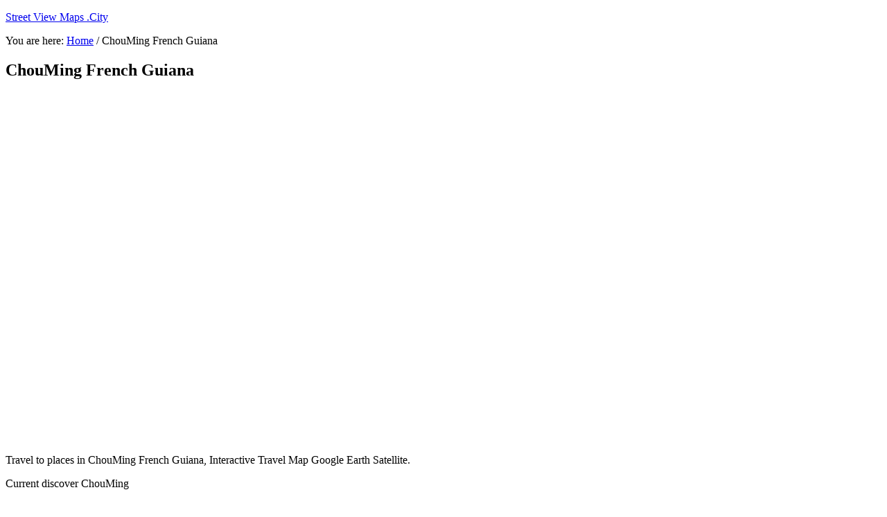

--- FILE ---
content_type: text/html
request_url: https://www.streetviewmaps.city/chouming-french-guiana/
body_size: 1683
content:
<!DOCTYPE html>
<html lang="en">
<head ><rel="canonical">
<meta charset="UTF-8" />
<!- W[1] ->
<meta name="viewport" content="width=device-width, initial-scale=1.0"/><title>ChouMing French Guiana | Street View Maps .City</title>

<meta name="robots" content="index,follow">
<meta http-equiv="Cache-control" content="public/">
<!- Web Design[208,237] ->
<meta name="description" content=" street, view, maps, locations, travel, vacation, satellite view, live, photos, roads, buildings, houses, city, towns, village, places, location, address, hotels, restaurants, shopping, gas, chouming-french-guiana/" />
<link rel="icon" href="https://www.streetviewmaps.city/wp-content/uploads/2020/01/favicon.ico" />
<meta name="google-site-verification" content="WPQDWfpwp8rgtFkhrWQYew8UZvgwHptNwR1l6cP-guQ" />
<meta name="msvalidate.01" content="8D0509C794F56B1A18EF3AEA30A2A0FE" />
<meta name="yandex-verification" content="219f1df20b27c9a9" />
</head>
<body class="page-template-default page page-id-394662 header-full-width full-width-content genesis-breadcrumbs-visible genesis-footer-widgets-hidden" itemscope itemtype="https://schema.org/webpage"><div class="site-container"><header class="site-header" itemscope itemtype="https://schema.org/wpheader"><div class="wrap"><div class="title-area"><p class="site-title" itemprop="headline"><p><a href="https://www.streetviewmaps.city/">Street View Maps .City</a></p></div></div></header><div class="entry-content" itemprop="text/"><div class="site-inner"><div class="content-sidebar-wrap"><main class="content"><div class="breadcrumb" itemprop="breadcrumb" itemscope itemtype="https://schema.org/breadcrumblist/">You are here: <span class="breadcrumb-link-wrap" itemprop="itemListElement" itemscope itemtype="https://schema.org/listitem"><a class="breadcrumb-link" href="https://www.streetviewmaps.city/" itemprop="item"><span class="breadcrumb-link-text-wrap" itemprop="name">Home</span></a><meta itemprop="position" content="1"></span> <span aria-label="breadcrumb separator">/</span> ChouMing French Guiana</div><article class="post-394662 page type-page status-publish entry" itemscope itemtype="https://schema.org/creativework"><header class="entry-header"><h1 class="entry-title" itemprop="headline">ChouMing French Guiana</h1>
</header><div class="entry-content" itemprop="text/">
<ins class="adsbygoogle"
style="display:inline-block;min-width:320px;max-width:970px;width:100%;height:500px"
data-ad-client="ca-pub-3604422375503751"
data-ad-slot="1054995472"
data-ad-format="auto"
data-full-width-responsive="true"></ins>

<script type='text/javascript'>
(function() {
var done = false;
var script = document.createElement('script');
script.async = true;
script.type = 'text/javascript';
script.src = '//pagead2.googlesyndication.com/pagead/js/adsbygoogle.js';

var createScript = setTimeout(
function(){
document.getElementsByTagName('HEAD').item(0).appendChild(script);
}, 3000
);

script.onreadystatechange = script.onload = function(e) {
if (!done && (!this.readyState || this.readyState == 'loaded' || this.readyState == 'complete')) {
(adsbygoogle = window.adsbygoogle || []).push({});
}
};
})();
</script>
<p>Travel to places in  ChouMing French Guiana,  Interactive Travel Map Google Earth Satellite.
<gmap>
<iframe id="google-map" style="display: none" src="https://maps.google.com/maps?min-width:320px;max-width:970px;width:100%&amp;height=600&amp;hl=en&amp;q= ChouMing French Guiana+&amp;ie=UTF8&amp;t=&amp;z=15&amp;output=embed" width="100%" "loading="lazy" title="maps" height="600" frameborder="0" scrolling="no" marginheight="0" marginwidth="0"></iframe>
</div>
<script class="lazy" src="https://ajax.googleapis.com/ajax/libs/jquery/3.6.3/jquery.min.js"></script>
<script>
(function(j){

var timeout = 3

j(document).ready(function (){

setTimeout(function (){
j('#google-map').css({display: 'block'});
},timeout * 1000);
})

})(jQuery)

</script>
Current discover  ChouMing <p><a href="https://www.streetviewmaps.city/french-guiana/">French Guiana</a> Location Ci-dessus, aéroports, les banques, Boulangeries, Location de voitures, Médecins, Fast Food, stations d&#8217;essence, d&#8217;épicerie ou des supermarchés, Soins des cheveux Instituts de Beauté, Hôtels hébergement, les restaurants, pizzerias, centres commerciaux, stations thermales, Gares, Agences de voyages, des ambassades, des policiers départements, les magasins d&#8217;ordinateurs, Fitness gymnases, églises, Photos Photos, Aires de jeux choses à faire, Parking, universités, cartes.  </p>
</div></article></main></div></div><footer class="site-footer" itemscope itemtype="https://schema.org/wpfooter/"><div class="wrap"><p></p></div></footer></div>
</body></html>
